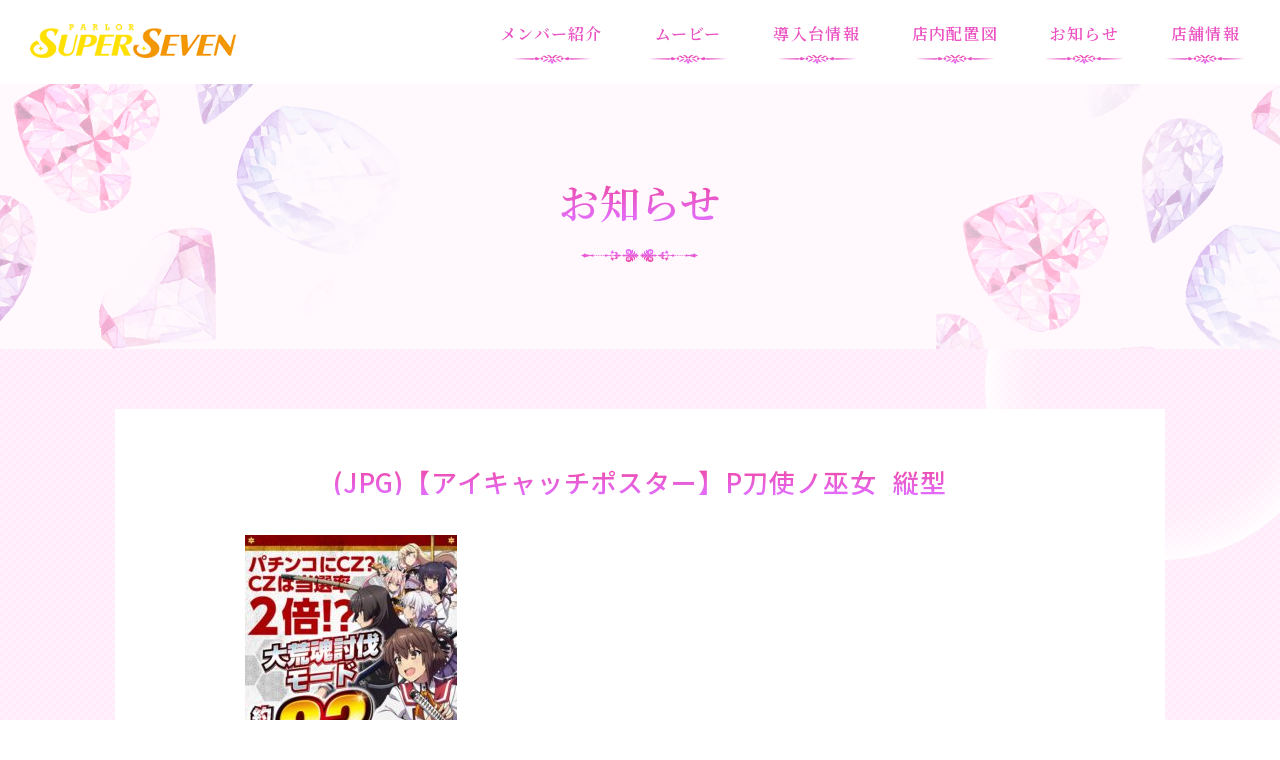

--- FILE ---
content_type: text/css
request_url: https://yuima-ru0702.com/wp-content/themes/sp7_2019/assets/css/reset.css
body_size: 1758
content:
@charset "utf-8";
/*
html5doctor.com Reset Stylesheet
v1.6.1
Last Updated: 2010-09-17
Author: Richard Clark - http://richclarkdesign.com
Twitter: @rich_clark
*/

/*-----------------------------------------------------------------
	Customize: tcm 4f
	Last Updated : 2019.07.26
-----------------------------------------------------------------*/

/*-----------------------------------------------------------------
		基本設定
-----------------------------------------------------------------*/
/*要素のフォントサイズやマージン・パディングをリセット*/
html, body, div, span, object, iframe,
h1, h2, h3, h4, h5, h6, p, blockquote, pre,
abbr, address, cite, code,
del, dfn, em, img, ins, kbd, q, samp,
small, strong, sub, sup, var,
b, i,
dl, dt, dd, ol, ul, li,
fieldset, form, label, legend,
table, caption, tbody, tfoot, thead, tr, th, td,
article, aside, canvas, details, figcaption, figure,
footer, header, hgroup, menu, nav, section, summary,
time, mark, audio, video {
	margin:0;
	padding:0;
	border:0;
	outline:0;
	font-weight: normal;
  box-sizing: border-box;
}

body {
/* font-size: 16px; */
	line-height:1.2;
  font-size: 62.5%;
}

/*新規追加要素のデフォルトはすべてインライン要素になっているので、section要素などをブロック要素へ変更*/
article,aside,details,figcaption,figure,
footer,header,hgroup,menu,nav,section {
	display:block;
}

blockquote, q {
	quotes:none;
}

/*blockquote要素、q要素の前後にコンテンツを追加しないように指定*/
blockquote:before, blockquote:after,
q:before, q:after {
	content:'';
	content:none;
}

/*a要素のフォントサイズなどをリセットしフォントの縦方向の揃え位置を親要素のベースラインに揃えるよう指定*/
a {
	margin:0;
	padding:0;
	font-size:100%;
  box-sizing: border-box;
}

/*縦方向の揃え位置を中央揃えに指定しています*/
input, select {
	vertical-align:middle;
}

/*画像を縦に並べた時に余白が出ないように*/
img {
	border: 0;
	font-size: 0;
	line-height: 0;
  max-width: 100%;
}

/* 罫線のマージンをなくす */
hr {
    margin-top: 0;
    margin-bottom: 0;
}


/* クリア */
.clearfix:after{
	content: ".";
	display: block;
	height: 0;
	clear: both;
	visibility: hidden;
	font-size: 1px;
}
.clearfix{display: inline-table;}
 /* Hides from IE-mac \*/
* html .clearfix{height: 1%;}
.clearfix{display: block;}
 /* End hide from IE-mac */

*:first-child+html .clearfix { /* IE7用 */
	width: 100%;
}

/*-----------------------------------------------------------------
		調整用
-----------------------------------------------------------------*/
/* 整列系 */
.ta-center { text-align: center !important;}
.ta-right { text-align: right !important;}
.ta-left { text-align: left !important;}

.va-mid { vertical-align: middle; }
/* フォント関連 */
.font-normal { font-weight: normal;}
.fs100 { font-size: 100% !important;}
.fs100 li { font-size: 100% !important;}

/* マージン調整 */
.mt0  { margin-top: 0px  !important;}
.mt5  { margin-top: 5px  !important;}
.mt10 { margin-top: 10px !important;}
.mt15 { margin-top: 15px !important;}
.mt20 { margin-top: 20px !important;}
.mt25 { margin-top: 25px !important;}
.mt30 { margin-top: 30px !important;}
.mt35 { margin-top: 35px !important;}
.mt40 { margin-top: 40px !important;}
.mt45 { margin-top: 45px !important;}
.mt50 { margin-top: 50px !important;}

.mb0  { margin-bottom: 0px  !important;}
.mb5  { margin-bottom: 5px  !important;}
.mb10 { margin-bottom: 10px !important;}
.mb15 { margin-bottom: 15px !important;}
.mb20 { margin-bottom: 20px !important;}
.mb25 { margin-bottom: 25px !important;}
.mb30 { margin-bottom: 30px !important;}
.mb35 { margin-bottom: 35px !important;}
.mb40 { margin-bottom: 40px !important;}
.mb45 { margin-bottom: 45px !important;}
.mb50 { margin-bottom: 50px !important;}
.mb60 { margin-bottom: 60px !important;}
.mb80 { margin-bottom: 80px !important;}
.mb100 { margin-bottom: 100px !important;}
.mb110 { margin-bottom: 110px !important;}
.mb120 { margin-bottom: 120px !important;}

.ml0  { margin-left: 0px  !important;}
.ml5  { margin-left: 5px  !important;}
.ml10 { margin-left: 10px !important;}
.ml15 { margin-left: 15px !important;}
.ml20 { margin-left: 20px !important;}
.ml25 { margin-left: 25px !important;}
.ml30 { margin-left: 30px !important;}
.ml35 { margin-left: 35px !important;}
.ml40 { margin-left: 40px !important;}
.ml45 { margin-left: 45px !important;}
.ml50 { margin-left: 50px !important;}

.mr0  { margin-right: 0px  !important;}
.mr5  { margin-right: 5px  !important;}
.mr10 { margin-right: 10px !important;}
.mr15 { margin-right: 15px !important;}
.mr20 { margin-right: 20px !important;}
.mr25 { margin-right: 25px !important;}
.mr30 { margin-right: 30px !important;}
.mr35 { margin-right: 35px !important;}
.mr40 { margin-right: 40px !important;}
.mr45 { margin-right: 45px !important;}
.mr50 { margin-right: 50px !important;}


.pt0{ padding-top: 0px !important;}
.pt10 { padding-top: 10px !important;}
.pb0 { padding-bottom: 0px !important;}
.pl30 { padding-left: 30px ;}


--- FILE ---
content_type: text/css
request_url: https://yuima-ru0702.com/wp-content/themes/sp7_2019/assets/css/style.css
body_size: 5553
content:
@charset "UTF-8";


/*-----------------------------------------------------------------
		汎用スタイル
-----------------------------------------------------------------*/
/* Webフォント チつきラつき防止
html {
  background: url(../images/common/ajax-loader.gif) no-repeat center center;
  height: 100%;
}
html.wf-active, html.loading-delay {
  background: none;
}

body {
  visibility: hidden;
}
html.wf-active body, html.loading-delay body{
  visibility: visible;
}
*/
/*
.loading {
  position: fixed;
  width: 100%;
  height: 100%;
  top: 0px;
  left: 0px;
  background: #FFF;
  z-index: 201;
  text-align: center;
  -webkit-transition: all 1s;
  -moz-transition: all 1s;
  -ms-transition: all 1s;
  -o-transition: all 1s;
  transition: all 1s;
  opacity: 1;
}

.loader,
.loader:before,
.loader:after {
  border-radius: 50%;
  width: 2.5em;
  height: 2.5em;
  animation-fill-mode: both;
  animation: loader 1.8s infinite ease-in-out;
}
.loader {
  color: #71d4ff;
  font-size: 10px;
  margin: 2rem auto 5rem;
  position: relative;
  display: inline-block;
  text-indent: -9999em;
  animation-delay: -0.16s;
  top: 45%;
  transform: translateY(-50%) translateX(-50%);
  -webkit-transform: translateY(-50%) translateX(-50%);
  -ms-transform: translateY(-50%) translateX(-50%);
}

.loader:before,
.loader:after {
  content: '';
  position: absolute;
  top: 0;
}
.loader:before {
  left: -3.5em;
  animation-delay: -0.32s;
  color: #ffa4c9;
}
.loader:after {
  left: 3.5em;
  color: #ffe050;
}

@keyframes loader {
  0%,
  80%,
  100% {
    box-shadow: 0 2.5em 0 -1.3em;
  }
  40% {
    box-shadow: 0 2.5em 0 0;
  }
}

html.wf-active .loading, html.loading-delay .loading{
  z-index: 0;
  -webkit-transition: all 1s;
  -moz-transition: all 1s;
  -ms-transition: all 1s;
  -o-transition: all 1s;
  transition: all 1s;
  opacity: 0;
}
*/

/* プラグイン表示調整 */
.linklistcatname {
  display: none;
}


/*-----------------------------------------------------------------
		汎用スタイル
-----------------------------------------------------------------*/
body{
  background-color: #f9f0f4;
  font-family: 'Noto Sans JP', sans-serif;
}

section {
  position: relative;
}

h2{
  font-size: 2.5rem;
  font-family: 'Noto Serif JP', serif;
  font-weight: 600;
  color: #ef4ba8;
  background: -webkit-linear-gradient(top, #ef4ba8 0%, #e26eff 100%);
  -webkit-background-clip: text;
  -webkit-text-fill-color: transparent;
  margin-bottom: 15px;
  position:relative;
  letter-spacing: 0.05rem;
}

.normal-h3-style {
  font-size: 2rem;
  font-family: 'Noto Serif JP', serif;
  font-weight: 600;
  color: #ef4ba8;
  background: -webkit-linear-gradient(top, #ef4ba8 0%, #e26eff 100%);
  -webkit-background-clip: text;
  -webkit-text-fill-color: transparent;
  margin-bottom: 60px;
  text-align: center;
  letter-spacing: 0.05rem;
}
.normal-h3-style:before {
  content: '';
  display: inline-block;
  width: 69px;
  height: 13px;
  background-image: url(../images/common/lineL.png);
  background-repeat: no-repeat;
  background-size: 69px auto;
  vertical-align: middle;
  margin: 0 10px 0;
  bottom: 4px;
  position: relative;
}
.normal-h3-style:after{
  content: '';
  display: inline-block;
  width: 69px;
  height: 13px;
  background-image: url(../images/common/lineR.png);
  background-repeat: no-repeat;
  background-size: 69px auto;
  vertical-align: middle;
  margin: 0 10px 0;
  bottom: 4px;
  position: relative;
}

h4{
  font-size: 2.8em;
  font-family: 'Noto Serif JP', serif;
  font-weight: bold;
  text-align: center;
}

h5{
  font-size: 2.2em;
  font-family: 'Noto Serif JP', serif;
  font-weight: 700;
  color: #ec51c2;
}

p{
  font-size: 1rem;
  line-height: 2;
  color: #ec51c2;
}

a {
  color: #ec51c2;
  text-decoration: none;
}
a:hover {
  text-decoration: underline;
  opacity: 0.7;
  cursor: pointer;
}

ul li{
  list-style: none;
}

.sec-wrap{
  margin: 0 auto;
  padding: 0 15px;
  max-width: 1050px;
}
.sec-wrap h2{
  text-align: center;
}

/* PC/SP 切替切替 */
.sp{
  display: none;
}
.pc{
  display: block;
}

.is-sp{
  display: none;
}
.is-pc{
  display: block;
}


@media screen and (max-width: 767px){
  .is-sp{
    display: block;
  }
  .is-pc{
    display: none;
  }
  
  h1{
    font-size: 3.5em;
  }
  h2{
    font-size: 2.1875rem;
    margin-bottom: 35px;
  }
  h2:after{
    background-size: 110px auto;
  }
  .title h2 {
    margin-bottom: 0;
    line-height: 1;
  }
  
  .normal-h3-style {
    font-size: 1.4375rem;
  }
  
  h3{
    font-size: 2.3rem;
  }

  p{
    font-size: 0.875rem;
    line-height: 1.8;
  }
}


/*-----------------------------------------------------------------
		flex
-----------------------------------------------------------------*/
.content-inner{
  max-width: 1020px;
  margin-right: auto;
  margin-left : auto;
  display: flex;
  display:-webkit-flex;
  flex-wrap: wrap;
  justify-content: space-between;
}
@media screen and (max-width: 768px){
  .content-inner{
    padding: 0 15px;
  }
}


/*-----------------------------------------------------------------
		見出し
-----------------------------------------------------------------*/
.title{
  padding: 80px 0 70px;
  text-align: center;
  margin: 0 auto;
  background: url(../images/common/line.png) no-repeat center top 150px;
  background-size: 117px auto;
}

@media screen and (max-width: 767px){
  .title{
    margin-bottom: 50px;
    padding: 50px 0 35px;
    background: url(../images/common/line.png) no-repeat center bottom;
    background-size: 110px auto;
  }
}


/*-----------------------------------------------------------------
		ヘッダー
-----------------------------------------------------------------*/
header{
  width: 100%;
  height: 84px;
  padding: 0 30px 0 30px;
  margin: 0 auto -84px;
  background: #fff;
  position: fixed;
  z-index: 100;
  top: 0;
  box-sizing: border-box;
}

.menu{
  max-width: 1280px;
  margin: 0 auto;
}

/* ロゴ */
.logo{
  padding-top: 24px;
  float: left;
  width: 206px;
}

/* ナビゲーション */
.gloval-nav{
  width: calc(100% - 216px);
  float: right;
}

.nav {
  width: 100%;
  max-width: 760px;
  margin: 0 0 0 auto;
}
.nav ul{
  width: 100%;
  display: flex;
  justify-content: space-between;
}
.nav ul li{
  display: flex;
}
.nav a{
  height: 84px;
  padding: 24px 10px 50px;
  overflow: hidden;
  display: block;
  background: url(../images/common/line-nav-sp.png) no-repeat top 55px center;
  background-size: 78px auto;
  color: #ec51c2;
  font-size: 1rem;
  font-family: 'Noto Serif JP', serif;
  font-weight: 600;
  letter-spacing: 0.08rem;
}
.nav a:hover {
  text-decoration: none;
}

#nav-toggle p{
  font-size: 1.1em;
  color: #ef4ba8;
  background: -webkit-linear-gradient(top, #ef4ba8 0%, #e26eff 100%);
  -webkit-background-clip: text;
  -webkit-text-fill-color: transparent;
}

.nav-pc{
  display: block;
}
.nav-sp{
  display: none;
}

@media screen and (max-width: 920px){

  .nav-pc{
    display: none;
  }
  .nav-sp{
    display: block;
  }

  header{
    height: 60px;
    padding: 10px 15px;
    /* height: 40px; */
  }
  .logo{
    padding-top: 8px;
    width: 142px;
  }
  #nav-toggle .sp{
    display: block;
  }

  /* トグルアイコン  */
  #nav-toggle,
  #nav-toggle span {
    display: inline-block;
    transition: transform .4s;
    box-sizing: border-box;
  }
  #nav-toggle {
    position: relative;
    width: 30px;
    height: 38px;
  }
  #nav-toggle span {
    position: absolute;
    left: 0;
    width: 100%;
    height: 1px;
    background-color: #ef4ba8;
  }
  #nav-toggle span:nth-of-type(1) {
    top: 5px;
  }
  #nav-toggle span:nth-of-type(2) {
    top: 13px;
  }
  #nav-toggle span:nth-of-type(3) {
    top: 21px;
  }
  .open #nav-toggle span:nth-of-type(1) {
    top: 3px;
  }
  .toggle-wrap{
    position: relative;
    width: 30px;
    float: right;
  }
  .tgl-txt{
    position: absolute;
    right: 0;
    bottom: 0;
    text-align: center;
  }

    /* ハンバーガー下の文字 */
   .toggle-menu{
     font-size: 1.1em;
     display: inline-block;
     line-height: 1;
  }
   .toggle-close{
    display: none;
     line-height: 1;
     font-size: 1.1em;
  }
  .open .toggle-menu{
    display: none;
  }
  .open .toggle-close{
    display: inline-block;
  }
  
  /* ハンバーガー下の文字 */
  /* ハンバーガーアニメーション */
  .open #nav-toggle.active {
    -webkit-transform: rotate(360deg);
    transform: rotate(360deg);
  }
  .open #nav-toggle.active span:nth-of-type(1) {
    -webkit-transform: translateY(10px) rotate(-45deg);
    transform: translateY(10px) rotate(-45deg);
  }
  .open #nav-toggle.active span:nth-of-type(2) {
    -webkit-transform: translateY(0) rotate(45deg);
    transform: translateY(0) rotate(45deg);
  }
  .open #nav-toggle.active span:nth-of-type(3) {
    opacity: 0;
  }

  /* トグルアイコン  */
  /* メニュー開 */
  .nav ul{
    display: block;
  }
  .menu a{
    font-size: 1.7em;
  }
  #nav-toggle {
    z-index: 1000;
  }
  #nav-toggle > div {
    width: 30px;
  }
  .open #nav-toggle > div {
    width: 25px;
  }
  #container {
    z-index: 900;
  }

  .gloval-nav.nav-sp {
    background: url(../images/common/menu-bg.jpg) center center / cover no-repeat;
    color: #ec51c2;
    /* position: fixed; */
    top: 60px;
    left: 0;
    right: 0;
    bottom: 0;
    z-index: 990;
    text-align: center;
    display: flex;
    visibility: hidden;
    flex-direction: column;
    /* justify-content: center; */
    align-items: center;
    opacity: 0;
    transition: opacity 0.6s ease, visibility 0.6s ease;
    height: 100vh;
    overflow: auto;
    position: absolute;
  }

  .nav a{
    display: block;
    padding: 0;
    height: 35px;
    width: 100%;
    transition: color 0.6s ease;
    margin-left: auto;
    margin-right: auto;
    background-size: 72px;
  }
  .gloval-nav ul li {
    opacity: 0;
  }

  /* open */
  .open {
    overflow: hidden;
    position: fixed;
    width: 100%;
  }
  .open .gloval-nav {
    visibility: visible;
    opacity: 1;
    width: 100%;
  }
  .open .gloval-nav li {
    opacity: 1;
    transform: translateX(0);
    transition: transform 1s ease, opacity 0.9s ease;
    margin: 40px 0;
  }
}


/*-----------------------------------------------------------------
		下層 MV
-----------------------------------------------------------------*/
.mv-lower {
  height: 265px;
  min-height: 265px;
  margin-top: 84px;
  background: url(../images/member/mv_bg_left_pc.png) no-repeat left top -83px,
  #fff9fd url(../images/member/mv_bg_right_pc.png) no-repeat right top -30px;
  text-align: center;
}

.ttl-outer {
  padding-bottom: 50px;
  background: url(../images/common/line.png) no-repeat center bottom 10px;
  background-size: 117px auto;
  position: relative;
  top: 54%;
  transform: translateY(-50%);
  -webkit-transform: translateY(-50%);
  -ms-transform: translateY(-50%);
  display:inline-block;
}

.ttl-lower {
  width: 100%;
  font-family: 'Noto Serif JP', serif;
  font-size: 2.5rem;
  font-weight: 600;
  line-height: 1;
  color: #ef4ba8;
  background: -webkit-linear-gradient(top, #ef4ba8 0%, #e26eff 100%);
  background-size: auto;
  background-clip: text;
  -webkit-background-clip: text;
  -webkit-text-fill-color: transparent;
  letter-spacing: 0.05rem;
}

.ttl-lower span {
  font-size: 2rem;
}


@media screen and (max-width: 767px){
  .ttl-outer {
  background-size: 110px auto;
  top: 50%;
}
  
.mv-lower {
  height: 188px;
  min-height: 188px;
  margin-top: 60px;
  background-position: left -60px top -40px, right -50px bottom;
  background-size: 160px auto, 160px auto;
}
  .ttl-lower {
  font-size: 1.875rem;
}
.ttl-lower::after {
  background-size: 110px auto;
}
}




/*-----------------------------------------------------------------
		sec2
-----------------------------------------------------------------*/
.machine-left{
  color: #d945ee;
  padding: 0 15px;
  width: 50%;
}
.machine-right{
  color: #ef4ba9;
  padding: 0 15px;
  width: 50%;
}

/* 左ライン */
.mcn-ttlL{
  font-size: 1.75rem;
  font-family: 'Noto Serif JP', serif;
  font-weight: 600;
  text-align: center;
  position:relative;
}
.mcn-ttlL:before{
  position: absolute;
  content: '';
  top: -20px;
  left: 0;
  right: 0;
  display: block;
  height: 100%;
  background-image: url(../images/top/line-h3-ppl.png);
  background-size: contain;
  background-repeat: no-repeat;
}
.mcn-ttlL:after{
  position: absolute;
  content: '';
  bottom: -30px;
  left: 0;
  right: 0;
  display: block;
  height: 100%;
  background-image: url(../images/top/line-h3-ppl.png);
  background-size: contain;
  background-repeat: no-repeat;
}

/* 右ライン */
.mcn-ttlR{
  font-size: 1.75rem;
  font-family: 'Noto Serif JP', serif;
  font-weight: 600;
  text-align: center;
  position:relative;
}
.mcn-ttlR:before{
  position: absolute;
  content: '';
  top: -20px;
  left: 0;
  right: 0;
  display: block;
  height: 100%;
  background-image: url(../images/top/line-h3-pnk.png);
  background-size: contain;
  background-repeat: no-repeat;
}
.mcn-ttlR:after{
  position: absolute;
  content: '';
  bottom: -30px;
  left: 0;
  right: 0;
  display: block;
  height: 100%;
  background-image: url(../images/top/line-h3-pnk.png);
  background-size: contain;
  background-repeat: no-repeat;
}

.tmb-wrap{
  text-align: center;
}
.tmb{
  width: 100%;
  display: inline-flex;
  flex-wrap: nowrap;
  justify-content: space-between;
  align-content: space-around;
  margin-bottom: 40px;
  align-items: center;
}

.tmb img{
  width: calc(100% / 3 - 15px)
}

/* リスト装飾 */
.mcn-list{
  font-size: 1.6em;
  line-height: 32px;
  margin-bottom: 40px;
}
.mcn-list a{
  border-bottom: 1px solid;
  padding-bottom: 2px;
  text-decoration: none;
  line-height: 1.2;
}
.mcn-list a:hover {
  border-bottom: none;
}

.machine-left .mcn-list a{
  color: #d945ee;
}

.mcn-list li{
  margin-bottom: 20px;
  padding-left: 1.6em;
  text-indent: -1.6em;
}
.mcn-list li:last-of-type {
  margin-bottom: 0;
}

/* ボタンホバー */
.mcn-btn{
  background: url("../images/top/btn-mcnlist-pc-on.png") no-repeat;
  opacity: 1;
}
.mcn-btn a {
  display: inline-block;
}
.mcn-btn a img {
  opacity: 1;
  transition: all 0.3s ease-in-out;
}
.mcn-btn a:hover img {
  opacity: 0;
}

.machine-left ul li:before{
  content:url(../images/common/li-icon-ppl.png);
  margin: 0 10px 0 0;
}
.machine-right ul li:before{
  content:url(../images/common/li-icon-pnk.png);
  margin: 0 10px 0 0;
}


@media screen and (max-width: 767px){
  .machine-left{
    margin: 0 auto 50px;
    padding: 0;
    width: 100%;
    float: none;
  }
  .machine-right{
    margin : 0 auto;
    padding: 0;
    width: 100%;
    float: none;
  }
  
  .mcn-list a{
    font-size: 0.875rem;
  }
  
  .tmb img{
    width: calc(100% / 3 - 10px)
  }
  
  .mcn-btn{
    background: none;
  }
  .mcn-btn a:hover img {
    visibility: visible;
  }
  .mcn-list{
    margin-bottom: 25px;
  }

  .sec2 .pc{
    display: none;
  }
  .sec2 .sp{
    display: block;
  }
}


/*-----------------------------------------------------------------
		sec3：店内配置図
-----------------------------------------------------------------*/
.content-inner-pc{
  max-width: 1020px;
  margin-right: auto;
  margin-left : auto;
  display: flex;
  display:-webkit-flex;
  flex-wrap: wrap;
  justify-content: space-between;
}
.content-inner-sp{
  display: none;
}

.map-img {
  /*margin-left: auto;
  margin-right: auto;
  max-width: 726px;*/
  margin-top: 30px;
  padding: 0 147px;
}
.map-img img{
  /*height: 261px;*/
  width: 50%;
}
.sec3-wrap{
  margin-left: auto;
  margin-right: auto;
  max-width: 1020px;
  min-height: 620px;
  background: url(../images/top/info-saya.png) top 120px right no-repeat ,url(../images/top/info-kotone.png) top 80px left no-repeat ;
}

/* ボタンホバー */
.dtl-btn{
  background: url("../images/top/btn-detail-pc-on.png") no-repeat;
  background-position: center;
  opacity: 1;
  text-align: center;
  margin: 50px 0 0;
  line-height: 0;
}
.dtl-btn a {
  display: inline-block;
}
.dtl-btn a img {
  opacity: 1;
  transition: all 0.3s ease-in-out;
}
.dtl-btn a:hover  img {
  opacity: 0;
}

.guide-btn {
  text-align: center;
  margin: 50px 0 0;
}

@media screen and (max-width: 767px){
  .content-inner-pc{
    display: none;
  }
  .content-inner-sp{
    display: block;
  }
  .sec3-wrap{
    background: none;
  }
  
  .map-img {
  margin-top: 0px;
  padding: 0 15px;
}
  .map-img img {
    width: 100%;
}

  .info-saya{
    margin-top: 70%;
  }
  .sec3 .pc{
    display: none;
  }
  .sec3 .sp{
    display: block;
    padding: 0 15px;
  }
  .dtl-btn{
    background: none;
    margin: 50px 0 0;
  }
  .dtl-btn a:hover img {
    visibility: visible;
  }
  
  .sp-map {
    position: relative;
  }
  
  .kotone-1F{
    position: inherit;
    left: 0;
    margin-top: -20%;
    z-index: 20;
  }
  .sp-map-1f {
    width: 80% !important;
    position: absolute;
    top: 30px;
    right: 0;
  }
  
  .saya-2F{
    position: inherit;
    right: 0;
    margin-top: 0;
    z-index: 21;
  }
  .sp-map-2f {
    width: 80% !important;
    position: absolute;
    top: 120px;
    left: 0;
  }
}


/*-----------------------------------------------------------------
		sec4
-----------------------------------------------------------------*/
.movie-list{
  max-width: 1020px;
  margin-left: auto;
  margin-right: auto;
  display: flex;
  flex-wrap: wrap;
  justify-content:space-between;
}
.movie-list li{
  margin-bottom: 30px;
  width: 100%;
  max-width: 320px;
}

.movie-wrap {
  position: relative;
  margin-bottom: 15px;
  padding-bottom: 56.25%; /*アスペクト比 16:9の場合の縦幅*/
  height: 0;
  overflow: hidden;
}
 
.movie-wrap iframe {
  position: absolute;
  top: 0;
  left: 0;
  width: 100%;
  height: 100%;
}

/* ボタンホバー */
.ytb-btn{
  background: url("../images/top/btn-youtube-pc-on.png") no-repeat;
  background-position: center;
  opacity: 1;
  text-align: center;
  margin: 10px 0 0;
  line-height: 0;
}
.ytb-btn a {
  display: inline-block;
}
.ytb-btn a img {
  opacity: 1;
  transition: all 0.3s ease-in-out;
}
.ytb-btn a:hover  img {
  opacity: 0;
}


@media screen and (max-width: 1000px){
  .movie-list{
    width: 100%;
    max-width: 670px;
  }
  .movie-list li{
    width: calc(50% - 8px);
    margin-bottom: 15px;
  }
  .movie-list li:nth-of-type(even){
    margin-left: 15px;
  }

  .frame-wrap{
    position: relative;
    width: 100%;
    height: 0;
    padding-bottom: 58%;
    overflow: hidden;
  }
  .frame-wrap iframe {
    width: 100%;
    height: 100%;
    position: absolute;
    top: 0;
    left: 0;
  }
}

@media screen and (max-width: 767px){
  .sec4 .sp{
    display: block;
    padding: 0 15px;
  }
  .sec4 .pc{
    display: none;
  }
  .ytb-btn{
    background: none;
    margin: 15px 0 0;
  }
  .ytb-btn a:hover img {
    visibility: visible;
  }
}


/*-----------------------------------------------------------------
		sec5
-----------------------------------------------------------------*/
.google-map{
  line-height: 0;
  position: relative;
  padding-bottom: 5%;
  height: 470px;
  overflow: hidden;
}
.google-map iframe {
  position: absolute;
  top: 0;
  left: 0;
  width: 100%;
  height: 100%;
}

@media screen and (max-width: 820px){
  .google-map{
    padding-bottom: 40%;
  }
}

@media screen and (max-width: 530px){
  .google-map{
    padding-bottom: 40%;
    height: 370px;
  }
}

@media screen and (max-width: 375px){
  .google-map{
    padding-bottom: 54.8%;
  }
}


/* フレーム装飾 */
.sec5{
  position: relative;
}
.store-wrap {
  max-width: 445px;
  position: absolute;
  bottom: 0;
  right: 130px;
  background: url(../images/common/S-corner-topL-pnk.png) left top no-repeat,url(../images/common/S-corner-topR-pnk.png) right top no-repeat,url(../images/common/S-corner-bottomR-pnk.png) right  bottom no-repeat,url(../images/common/S-corner-bottomL-pnk.png) left bottom no-repeat #FFFFFF;
  background-size: 42px auto;
  padding: 3px;
  margin: 40px -90px 40px 0;
  text-align: center;
}
.store-info{
  border: solid 1px #ec51c2;
  line-height: 0;
}

.store-inner{
  margin: 40px 50px 0;
}
.store-name{
  font-size: 2.4em;
  line-height: 2em;
  font-weight: 500;
}
.store-address{
  line-height: 25px;
}
.store-txt{
  margin: 0 auto;
  text-align: center;
}
.store{
  display: inline-block;
  text-align: left;
  margin-bottom: 20px;
}


@media screen and (max-width: 767px){
  .store-inner{
    margin: 24px 28px 0 28px;
  }
  .store-wrap{
    max-width: 100%;
    margin: 0;
    padding: 15px;
    background: #FFFFFF;
    position: static;
  }
  .store-info{
    background: url(../images/common/S-corner-topL-pnk.png) left top no-repeat,url(../images/common/S-corner-topR-pnk.png) right top no-repeat,url(../images/common/S-corner-bottomR-pnk.png) right  bottom no-repeat,url(../images/common/S-corner-bottomL-pnk.png) left bottom no-repeat #FFFFFF;
    background-size: 30px auto;
  }

  .store-name{
    font-size: 2em
  }
  .store-address{
  line-height: 23px;
  }
  .store-address p{
    font-size: 1.4em;
  }

  .store{
    margin-bottom: 15px;
  }
  .store-inner img{
    width: 240px;
  }
}


/*-----------------------------------------------------------------
		下層 共通コンテンツ
-----------------------------------------------------------------*/
.footer-contents {
  background: url(../images/common/bg-sec1.jpg) no-repeat center bottom;
  background-size: cover;
}

.footer-contents .sec-wrap {
  padding: 80px 15px;
}

.footer-contents .normal-h3-style {
  font-size: 1.625rem;
  margin-bottom: 30px;
}

/* 4コマ */
.footer-contents-left {
  width: 48%;
  max-width: 480px;
  padding: 30px 0 0;
  float: left;
}

.footer-comic-left {
  width: 154px;
  float: left;
}
.footer-comic-right {
  width: calc(100% - 174px);
  float: right;
}

.footer-comic {
  padding-top: 10px;
}
.footer-comic li {
  margin-bottom: 20px;
  padding-bottom: 23px;
  background: url(../images/common/comic_border.png) repeat-x left bottom;
  background-size: 6px auto;
}
.footer-comic li:last-of-type {
  margin-bottom: 0;
  padding-bottom: 0;
  background: none;
}

.footer-comic img {
  border: 4px solid #ffd5ee;
  width: 100%;
  height: auto;
  max-width: 154px;
}

.comic-date {
  margin-bottom: 6px;
}

.comic-lead{
  color: #5a555c;
}

/* twitter */
.footer-contents-right {
  width: 48%;
  max-width: 480px;
  padding: 30px 40px 20px;
  float: right;
  background: #fff;
}

@media screen and (max-width: 767px){
  .footer-contents .content-inner {
    padding: 0;
  }
  
  .footer-contents .store-cover {
    width: 100%;
  }
  
  .footer-contents .sec-wrap {
    padding: 30px 15px 40px;
  }
  
  .footer-contents .normal-h3-style {
    font-size: 1.4375rem;
    margin-bottom: 10px;
  }
  
/* 4コマ */
.footer-contents-left {
  width: 100%;
  max-width: 100%;
  padding: 0;
  float: none;
}
  
.footer-comic-left {
  width: 90px;
}
.footer-comic-right {
  width: calc(100% - 105px);
}
  
.footer-comic {
  padding: 10px 0 15px;
}
.footer-comic li {
  margin-bottom: 15px;
  padding-bottom: 18px;
  background: url(../images/common/comic_border.png) repeat-x left bottom;
  background-size: 4px auto;
}
.footer-comic li:last-of-type {
  margin-bottom: 0;
  padding-bottom: 15px;
  background: none;
}
  
  /* twitter */
.footer-contents-right {
  width: 100%;
  max-width: 100%;
  float: none;
  padding: 10px 15px 10px;
}
.footer-contents-right .pickup-right {
  text-align: center;
}
}


/*-----------------------------------------------------------------
		footer
-----------------------------------------------------------------*/
footer{
  background: linear-gradient(96deg, #e26eff, #ef4ba8);
}
footer p{
  font-size: 1rem;
  line-height: 75px;
  color: #fff;
  text-align: center;
  letter-spacing: 0.08rem;
}

@media screen and (max-width: 767px){
  footer p{
    line-height: 47px;
    font-size: 0.625rem;
  }
}


/*-----------------------------------------------------------------
		その他
-----------------------------------------------------------------*/
.visuallyhidden {
  position: absolute;
  overflow: hidden;
  height: 1px;
  padding: 0;
  border: 0;
}

.pt0 {
  padding-top: 0;
}


/* Youtube プラグイン調整 */
.yrc-playlist-bar {
    max-width: 100% !important;
    padding: 20px !important;
    font-size: 1.6rem !important;
    font-weight: bold !important;
    line-height: 1 !important;
    background: #ec51c2 !important;
    color: #fff !important;
    letter-spacing: 0.05rem !important;
}

#yrc-shell-0 .yrc-item-title {
  color: #ec51c2 !important;
  letter-spacing: 0.05rem !important;
}

.yrc-playlist-item .yrc-item-meta span.pb-block {
    display: none;
}
.yrc-video-date, .yrc-video-views {
    display: none;
}

--- FILE ---
content_type: text/css
request_url: https://yuima-ru0702.com/wp-content/themes/sp7_2019/assets/css/news.css
body_size: 763
content:
@charset "UTF-8";


/*-----------------------------------------------------------------
		汎用スタイル
-----------------------------------------------------------------*/
body {
  background: url(../images/floor/bg_baloon_02.png) no-repeat calc(50% + 520px) 210px,
  url(../images/floor/bg_baloon_01.png) no-repeat calc(50% - 545px) 1084px,
  url(../images/common/bg_dot.png) repeat left top;
  background-size: 350px auto, 421px auto, 8px auto;
}

.sec-wrap {
  margin: 60px auto;
  padding: 60px 130px;
  background: #fff;
}

@media screen and (max-width: 767px){
  .sec-wrap {
  margin: 0 auto 60px;
  padding: 60px 20px;
  background: #fff;
}
}


/*-----------------------------------------------------------------
		一覧
-----------------------------------------------------------------*/
.archive-list li{
  margin-bottom: 20px;
  padding-left: 1.6em;
  text-indent: -1.6em;
  font-size: 1rem;
}
.archive-list li:before{
  content:url(../images/common/li-icon-pnk.png);
  margin: 0 10px 0 0;
}
.archive-list li:last-of-type {
  margin-bottom: 0;
}

.archive-list a{
  border-bottom: 1px solid;
  padding-bottom: 2px;
  text-decoration: none;
  line-height: 1.2;
}
.archive-list a:hover {
  border-bottom: none;
}

.sec-news-list {
  background: #fff url(../images/shop/img_reira_sp.png) no-repeat right 20px bottom;
  background-size: 130px;
  padding: 100px 130px;
}



/*-----------------------------------------------------------------
		詳細
-----------------------------------------------------------------*/
.info-ttl-large {
  font-size: 1.625rem;
  font-weight: 500;
  line-height: 1;
  margin-bottom: 40px;
  font-family: 'Noto Sans JP', sans-serif;
}
.info-ttl-large:after {
  display: none;
}

.info-ttl-middle {
  margin-bottom: 20px;
  padding: 20px;
  font-size: 1rem;
  font-weight: bold;
  line-height: 1;
  background: #fef6fc;
  color: #ec51c2;
  letter-spacing: 0.05rem;
}

.indent-style {
  padding: 0 0 40px 20px;
  color: #5a555c;
}

/* リスト装飾 */
.info-list{
  font-size: 1.6em;
  line-height: 32px;
  margin: 0 0 40px 20px;
}
.info-list a{
  border-bottom: 1px solid;
  padding-bottom: 2px;
}

.info-list li{
  margin-bottom: 20px;
  padding-left: 1.6em;
  text-indent: -1.6em;
  color: #ec51c2;
  line-height: 1.2;
}
.info-list li:before{
  content:url(../images/common/li-icon-pnk.png);
  margin: 0 10px 0 0;
}
.info-list li span{
  color: #5a555c;
  display: block;
  margin-top: 5px;
  padding-left: 1.6em;
  line-height: 1.4;
}

